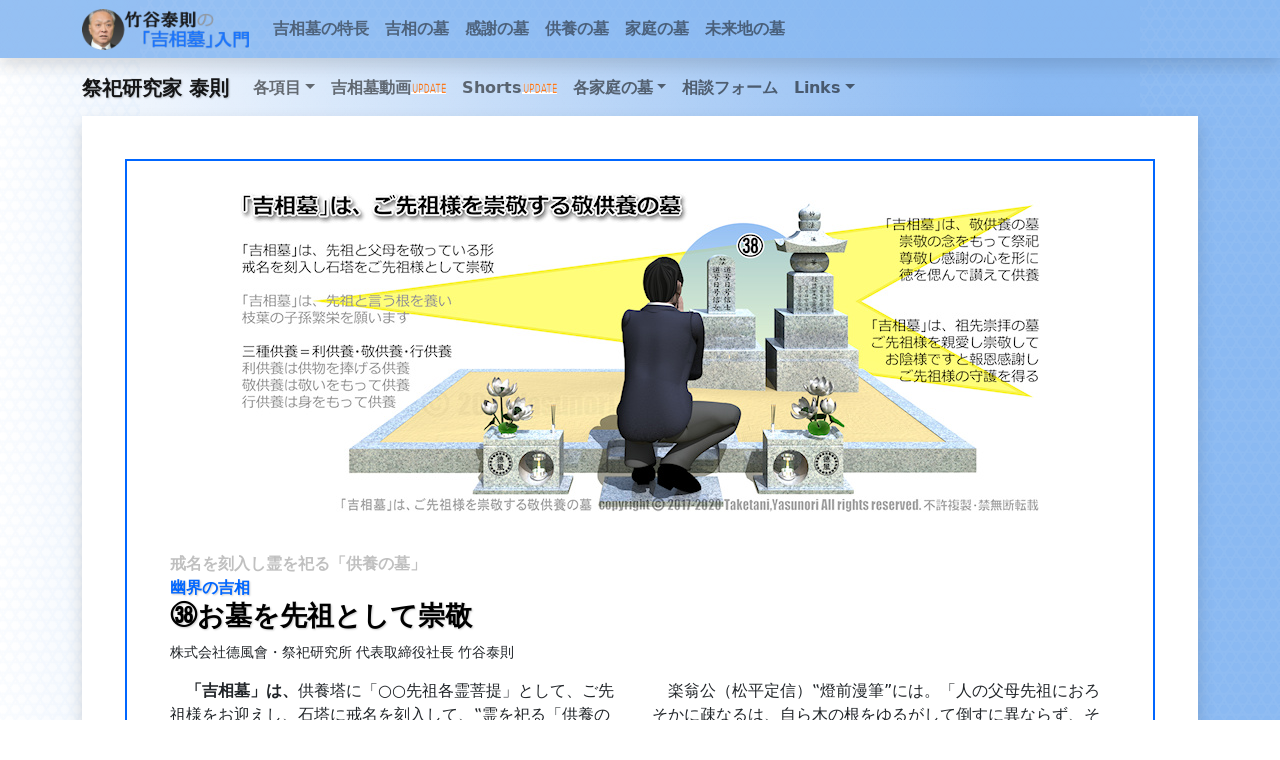

--- FILE ---
content_type: text/html
request_url: http://xn--9pro9h606a.jp/3_38.htm
body_size: 6982
content:
<!doctype html>
<html lang="ja">
<head>
<meta http-equiv="Content-Type" content="text/html; charset=UTF-8">
<meta name="robots" content="index,follow">
<meta name="description" content="「吉相墓」は、供養塔に「○○先祖各霊菩提」として、ご先祖様をお迎えし、石塔に戒名を刻入して、‟霊を祀る「供養の墓」”だけでなく、霊が宿り、ご先祖様が子孫を守護していることも現し、お墓（石塔）をご先祖様として崇敬します。そして、先祖の祭祀には、先祖と父母を敬う心が肝要です
#お墓 #吉相墓 #墓相">
<meta name="keywords" content="敬供養,燈前漫筆,供養塔,石塔,吉相墓,先祖の祭祀">
<meta name="viewport" content="width=device-width, initial-scale=1">
<title>【先祖を敬う墓が吉相】㊳お墓を先祖として崇敬【お墓をご先祖様として崇敬の念をもって聖域として大切にお守りすることが大切】幽界の吉相｜竹谷泰則の「吉相墓」入門</title>
<link href="https://cdn.jsdelivr.net/npm/bootstrap@5.0.0-beta1/dist/css/bootstrap.min.css" rel="stylesheet" integrity="sha384-giJF6kkoqNQ00vy+HMDP7azOuL0xtbfIcaT9wjKHr8RbDVddVHyTfAAsrekwKmP1" crossorigin="anonymous">
<script src="https://cdn.jsdelivr.net/npm/bootstrap@5.0.0-beta1/dist/js/bootstrap.bundle.min.js" integrity="sha384-ygbV9kiqUc6oa4msXn9868pTtWMgiQaeYH7/t7LECLbyPA2x65Kgf80OJFdroafW" crossorigin="anonymous"></script>
<link rel="shortcut icon" href="favicon.ico">
<!-- Google tag (gtag.js) -->
<script async src="https://www.googletagmanager.com/gtag/js?id=G-QZYHP8N0WZ"></script>
<script>
  window.dataLayer = window.dataLayer || [];
  function gtag(){dataLayer.push(arguments);}
  gtag('js', new Date());

  gtag('config', 'G-QZYHP8N0WZ');
</script>
<meta http-equiv="Content-Style-Type" content="text/css">
<link rel="stylesheet" href="css/yasunori.css" type="text/css">
</head>
<body id="hpb-template-09-05-01" topmargin="0" leftmargin="0" marginwidth="0" marginheight="0" rightmargin="0" bottommargin="0">
<div align="center" style="background-image : url(images/kagome.png);background-position : center center;">
  <div id="header"><!-- header --><header><main><nav class="navbar navbar-expand-lg navbar-light fixed-top bg-body-tertiary shadow" aria-label="Third navbar example03" style="background-color:#8AB9F2;background-image : url(images/kagome.png);background-position : center center;opacity: 0.9;">
    <div class="container-md">
      <a class="navbar-brand" href="index.htm"><img src="images/kichisoubo_sp3.png" class="img-fluid" width="200" height="50" alt="竹谷泰則の「吉相墓」入門｜祭祀研究家（德風會・祭祀研究所 所長）" style="margin-top : -5px;margin-bottom : -5px;" title="竹谷泰則の「吉相墓」入門｜祭祀研究家（德風會・祭祀研究所 所長）"></a>
      <button class="navbar-toggler" type="button" data-bs-toggle="collapse" data-bs-target="#navbarsExample03" aria-controls="navbarsExample03" aria-expanded="false" aria-label="Toggle navigation"><span class="navbar-toggler-icon"></span></button>
      <div class="collapse navbar-collapse" id="navbarsExample03">
        <ul class="navbar-nav me-auto md-2 mb-sm-0">
          <li class="nav-item"><a class="nav-link" href="kichi_feature.htm"><b>吉相墓の特長</b></a>
          <li class="nav-item"><a class="nav-link" href="kichisou.htm"><b>吉相の墓</b></a>
          <li class="nav-item"><a class="nav-link" href="kansya.htm"><b>感謝の墓</b></a>
          <li class="nav-item"><a class="nav-link" href="kuyou.htm"><b>供養の墓</b></a>
          <li class="nav-item"><a class="nav-link" href="ienohaka.htm"><b>家庭の墓</b></a>
          <li class="nav-item"><a class="nav-link" href="mirai.htm"><b>未来地の墓</b></a>
        </ul>
      </div>
    </div>
    </nav><nav class="navbar navbar-expand-lg navbar-light" aria-label="Third navbar example04"style="margin-top : 60px;">
    <div id="top" class="container-md">
      <a class="navbar-brand" href="profile.htm"><b class="shadow1">祭祀研究家 泰則</b></a>
      <button class="navbar-toggler" type="button" data-bs-toggle="collapse" data-bs-target="#navbarsExample04" aria-controls="navbarsExample04" aria-expanded="false" aria-label="Toggle navigation"><span class="navbar-toggler-icon"></span></button>
      <div class="collapse navbar-collapse" id="navbarsExample04">
        <ul class="navbar-nav me-auto md-2 mb-sm-0">
          <li class="nav-item dropdown"><a class="nav-link dropdown-toggle" href="#" id="dropdown03" data-bs-toggle="dropdown" aria-expanded="false"><b>各項目</b></a>
          <ul class="dropdown-menu" aria-labelledby="dropdown03">
            <li class="navbar-text">　石塔（墓石）の吉相
            <li><a class="dropdown-item" href="1_1.htm">①石塔に霊名（戒名）を刻入する</a>
            <li><a class="dropdown-item" href="1_2.htm">②父母は夫婦で代々の石塔へ</a>
            <li><a class="dropdown-item" href="1_3.htm">③親の墓を子が建てる相続の墓</a>
            <li><a class="dropdown-item" href="1_4.htm">④しゃがんで顔が竿石の中心</a>
            <li><a class="dropdown-item" href="1_5.htm">⑤代々同じ大きさの石塔を建てる</a>
            <li><a class="dropdown-item" href="1_6.htm">⑥古いご先祖様は五輪塔へ</a>
            <li><a class="dropdown-item" href="1_7.htm">⑦逆死者は小さい石塔で逆位へ</a>
            <li class="navbar-text">　墓域（墓所・塋域）の吉相
            <li><a class="dropdown-item" href="1_8.htm">⑧墓所に木を植えることは禁物です</a>
            <li><a class="dropdown-item" href="1_9.htm">⑨高さが低い前置き</a>
            <li><a class="dropdown-item" href="1_10.htm">⑩枠と入口を必ず設置します</a>
            <li><a class="dropdown-item" href="1_11.htm">⑪吉方位に向ける</a>
            <li><a class="dropdown-item" href="1_12.htm">⑫自然に還る</a>
            <li class="navbar-text">　墓地（霊園）の吉相
            <li><a class="dropdown-item" href="1_13.htm">⑬土の上に石塔を建てる</a>
            <li><a class="dropdown-item" href="1_14.htm">⑭午前中の太陽の光が当たること</a>
            <li><a class="dropdown-item" href="1_15.htm">⑮高圧電線が真上に通ってないこと</a>
            <li><a class="dropdown-item" href="1_16.htm">⑯東・東南・南が低い地形</a>
            <li><a class="dropdown-item" href="1_17.htm">⑰通路や土留などが、整備された墓地</a>
            <li><a class="dropdown-item" href="1_18.htm">⑱切土の土地であること</a>
            <li class="navbar-text">　感謝の祭祀が吉相
            <li><a class="dropdown-item" href="2_19.htm">⑲顕幽一如の菩提</a>
            <li><a class="dropdown-item" href="2_20.htm">⑳子孫繁栄の恩</a>
            <li><a class="dropdown-item" href="2_21.htm">㉑家系の永続の恩</a>
            <li><a class="dropdown-item" href="2_22.htm">㉒子孫繁栄の願いを形に</a>
            <li><a class="dropdown-item" href="2_23.htm">㉓孝の極致の親孝行</a>
            <li><a class="dropdown-item" href="2_24.htm">㉔建立者の報恩感謝</a>
            <li><a class="dropdown-item" href="2_25.htm">㉕報恩感謝に祀る</a>
            <li><a class="dropdown-item" href="2_26.htm">㉖報恩感謝に祭る</a>
            <li><a class="dropdown-item" href="2_27.htm">㉗報恩感謝に供養する</a>
            <li class="navbar-text">　手厚く祀る吉相
            <li><a class="dropdown-item" href="3_28.htm">㉘吉相の菩提</a>
            <li><a class="dropdown-item" href="3_29.htm">㉙供養することが第一義</a>
            <li><a class="dropdown-item" href="3_30.htm">㉚左上右下の祀り</a>
            <li><a class="dropdown-item" href="3_31.htm">㉛遺骨を大地に還す</a>
            <li><a class="dropdown-item" href="3_32.htm">㉜戒名を刻入し霊を祀る</a>
            <li><a class="dropdown-item" href="3_33.htm">㉝石に霊が宿る</a>
            <li class="navbar-text">　幽界の吉相
            <li><a class="dropdown-item" href="3_34.htm">㉞幽界の名で祀る</a>
            <li><a class="dropdown-item" href="3_35.htm">㉟各宗教宗派に合った祀り</a>
            <li><a class="dropdown-item" href="3_36.htm">㊱敬神崇祖</a>
            <li><a class="dropdown-item" href="3_37.htm">㊲五輪塔の先祖供養塔</a>
            <li><a class="dropdown-item" href="3_38.htm">㊳お墓を先祖として崇敬</a>
            <li><a class="dropdown-item" href="3_39.htm">㊴先祖の祭祀と子孫の幸福</a>
          </ul>
          <li class="nav-item"><a class="nav-link" href="youtube.htm"><b>吉相墓動画</b><img border="0" src="images/update.gif" class="img-fluid" width="35"></a>
          <li class="nav-item"><a class="nav-link" href="shorts.htm"><b>Shorts</b><img border="0" src="images/update.gif" class="img-fluid" width="35"></a>
          <li class="nav-item dropdown"><a class="nav-link dropdown-toggle" href="#" id="dropdown03" data-bs-toggle="dropdown" aria-expanded="false"><b>各家庭の墓</b></a>
          <ul class="dropdown-menu" aria-labelledby="dropdown03">
            <li><a class="dropdown-item" href="kakukatei.htm">各家庭に合った「吉相墓」</a>
            <li><a class="dropdown-item" href="family.htm">代々承継する「家庭の墓」</a>
            <li><a class="dropdown-item" href="bunke.htm">分家の「吉相墓」</a>
            <li><a class="dropdown-item" href="ienohaka.htm">根となる「家庭の墓」</a>
          </ul>
          <li class="nav-item"><a class="nav-link" href="form.htm"><b>相談フォーム</b></a>
          <li class="nav-item dropdown"><a class="nav-link dropdown-toggle" href="#" id="dropdown04" data-bs-toggle="dropdown" aria-expanded="false"><b>Links</b></a>
          <ul class="dropdown-menu" aria-labelledby="dropdown04">
            <li><a class="dropdown-item" href="https://tokufu.net">徳風ネット／株式会社德風會・祭祀研究所</a>
            <li><a class="dropdown-item" href="https://www.youtube.com/@TokufuNet/">泰則 YouTubeチャンネル <img border="0" src="images/youtubeicon.png" width="20" height="20" style="vertical-align:text-bottom" class="gazo"></a>
            <li><a class="dropdown-item" href="https://www.youtube.com/playlist?list=PLOW-2VGHLDNyLWoQMp01YijoJBnybiVjb">再生リスト「吉相墓」入門 <img border="0" src="images/youtubeicon.png" width="20" height="20" style="vertical-align:text-bottom" class="gazo"></a>
            <li><a class="dropdown-item" href="https://www.youtube.com/playlist?list=PLOW-2VGHLDNxetWluwiHMxopyrB_dFT35">再生リスト「吉相墓」shorts <img border="0" src="images/youtubeicon.png" width="20" height="20" style="vertical-align:text-bottom" class="gazo"></a>
            <li><a class="dropdown-item" href="https://www.instagram.com/yasunori_taketani">竹谷泰則の「吉相墓」入門｜Instagram <img border="0" src="images/igicon.png" width="20" height="20" style="vertical-align:text-bottom" class="gazo"></a>
            <li><a class="dropdown-item" href="https://www.instagram.com/yasunori_tokufunet">竹谷泰則 WebShop｜Instagram <img border="0" src="images/igicon.png" width="20" height="20" style="vertical-align:text-bottom" class="gazo"></a>
            <li><a class="dropdown-item" href="https://www.facebook.com/TokufuNet">泰則 祭祀研究家｜Facebook <img border="0" src="images/fbicon.png" width="20" height="20" style="vertical-align:text-bottom" class="gazo"></a>
            <li><a class="dropdown-item" href="https://news.tokufu.net">徳風新聞メルマガ</a>
          </ul>
        </ul>
      </div>
    </div>
    </nav>
  </div>
  <!-- end header -->

<div class="container">

  <div class="shadow" style="padding-top : 10px;padding-left : 10px;padding-right : 10px;padding-bottom : 15px;margin-left : 0px;margin-right : 0px;margin-top : 0px;margin-bottom : 0px; background-color: #ffffff;" align="center">


<div style="margin-top : 3%;margin-bottom : 3%;margin-left : 3%;margin-right : 3%;padding-top : 0px;padding-bottom : 20px;border-width : 2px;border-style : solid;border-color : #0066ff;">


		<div style="margin-top : 3%;margin-bottom : 3%;margin-left : 3%;margin-right : 3%;">
		<img src="images/3_38_800.jpg" srcset="images/3_38_1200.jpg 1.25x" class="img-fluid" alt="お墓を先祖として崇敬" >
		</div>

    <div class="row mb-3" style="margin-left : 3%;margin-right : 3%;">
              <font color="silver" align="left" style="margin-top : 10px;"><b>戒名を刻入し霊を祀る「供養の墓」</b></font>
              <font color="#0066ff" class="shadow1" align="left"><b>幽界の吉相</b></font>
	<h1 class="h2" style="margin-bottom : 10px;" align="left">㊳お墓を先祖として崇敬</h1>
	<p class="small" align="left">株式会社德風會・祭祀研究所 代表取締役社長 竹谷泰則</p>
      <div class="col-sm-6 themed-grid-col" align="left"><p style="line-height: 150%;margin-bottom:0px">
            　<strong>「吉相墓」は、</strong>供養塔に「○○先祖各霊菩提」として、ご先祖様をお迎えし、石塔に戒名を刻入して、‟霊を祀る「供養の墓」”だけでなく、霊が宿り、ご先祖様が子孫を守護していることも現し、お墓（石塔）をご先祖様として崇敬します。<br>
　そして、先祖の祭祀には、先祖と父母を敬う心が肝要です。<br>
　十地経には、利供養・敬供養・行供養の三種の供養があると。<br>
　利供養とは、線香など物をもって供養すること。供物を捧げる供養です。<br>
　敬供養（きょうくよう）とは、敬う心をもって供養すること。故人を尊敬し、感謝すること。徳を偲びまた讃え供養をすることです。真心を込めた供養が良い、讃嘆恭敬（さんだんくぎよう）する供養です。讃嘆とは、深く感心してほめること。恭敬とは、つつしみうやまうことです。<br>
　行供養とは、お経を唱えること。陰徳積みも、この行供養と言えるでしょう。身をもって供養し、ご先祖様への報恩感謝に回向します。
            　</div>
      <div class="col-sm-6 themed-grid-col" align="left">
            　楽翁公（松平定信）‟燈前漫筆”には。「人の父母先祖におろそかに疎なるは、自ら木の根をゆるがして倒すに異ならず、その根枯れたら数々の枝葉も従て枯れるのは皆人の　知る所なり、然れば父母先祖にあつくして子孫の繁栄を祈るべき事なり、誰れか子孫の繁栄を願はざる者あろうか、しかるに父母先祖に疎略にして、頼むべき筋もなき佛神に媚へつらいて、　子孫の栄えん事を願うは道理なき事なり。」と父母と先祖を敬って厚くすることが、子孫の繁栄に大切であることを説いています。<br>
　<strong>「吉相墓」は、</strong>敬供養の墓です。先祖という根を養い、枝葉の子孫繁栄を願います。先祖と父母のお陰様で今の私達があり、先祖と父母を敬う心が肝要です。<br>
　祖先崇拝ですから、お墓をご先祖様として崇敬の念をもって、聖域として大切にお守りすることが大切です。<br>
　陰宅風水では、もし、ご先祖様を軽視していれば災厄が子孫にもたらされますし、逆にご先祖様が満足ならば、子孫に利益が及ぶと考えます。
		</p>
            </div>
		</div>


         <div>
         <font color="#cccccc" class="small">&copy;Taketani,Yasunori 不許複製・禁無断転載</font>
         </div>


</div>
  </div>




  <div id="footer" style="margin-top : 20px;margin-bottom : 0px;" align="left">
      <p style="margin-top : 0px;margin-bottom : -5px;"><a href="index.htm" class="gazo"><img border="0" src="images/kichisoubo_sp2_300.png" width="200" height="50" alt="「吉相墓」入門｜祭祀研究家　竹谷泰則（德風會・祭祀研究所 所長）" title="「吉相墓」入門｜祭祀研究家　竹谷泰則（德風會・祭祀研究所 所長）"></a></p>
      <div class="row mb-3">
        <div class="col-lg-3 themed-grid-col">
          <hr color="#69a7ff" style="border: 0; height: 0;border-top: 1px solid rgba(0, 0, 0, 0.1);border-bottom: 1px solid rgba(255, 255, 255, 0.3);">
          <b><font class="shadow2" style="font: bold;font-family:Times New Roman">Menu</font></b>
          <p style="line-height: 150%"><b><a style="text-decoration: none" title="Home" class="navy" href="index.htm">Home</a><br>
          <a href="kichi_feature.htm" style="text-decoration: none" title="「吉相墓」と「デザイン墓」等との違い｜「吉相墓」でご家庭の幸せを" class="navy">「吉相墓」の特長</a><br>
          <a href="kichisou.htm" style="text-decoration: none" title="凶を避けて吉に付く「吉相墓」｜供養が行き届き、さらに子孫と財産と健康の維持出来る相の墓に建立します" class="navy">「吉相墓」は、「吉相の墓」</a><br>
          <a href="kansya.htm" style="text-decoration: none" title="「吉相墓」は、感謝の心を形に｜身体を父母より受けた私達は何かの方法で感謝するのは人道として当然です" class="navy">「吉相墓」は、「報恩感謝の墓」</a><br>
          <a href="kuyou.htm" style="text-decoration: none" title="「吉相墓」は、石塔に戒名を刻入し霊を祀る｜供養すると言うお墓の第一義を忘れず祭祀して行くことが本筋です" class="navy">「吉相墓」は、「供養の墓」</a><img border="0" src="images/update.gif" class="img-fluid" width="35"><br>
          <a href="ienohaka.htm" style="text-decoration: none" title="「吉相墓」は、家の根となる｜吉相の菩提で家の根を養い枝葉が繁る" class="navy">「吉相墓」は、「家庭の墓」</a><br>
          <a href="mirai.htm" style="text-decoration: none" title="「吉相墓」は、家の根となる｜吉相の菩提で家の根を養い枝葉が繁る" class="navy">「吉相墓」は、「未来地の墓」</a><br>
          <a href="youtube.htm" style="text-decoration: none" title="「吉相墓」入門 Youtube 動画" class="navy">「吉相墓」YouTube動画</a><img border="0" src="images/update.gif" class="img-fluid" width="35"><br>
          <a href="shorts.htm" style="text-decoration: none" title="「吉相墓」入門 Shorts 動画" class="navy">「吉相墓」Shorts動画</a><img border="0" src="images/update.gif" class="img-fluid" width="35"><br>
          　　<a href="kakukatei.htm" style="text-decoration: none" title="家庭に合った「吉相墓」" class="navy">家庭に合った「吉相墓」</a><br>
          　　<a href="family.htm" style="text-decoration: none" title="「吉相墓」は、家庭の根｜家庭の幸福とは、家庭全体からみた幸福、すなわち世帯主を中心とした家族全部の幸福" class="navy">代々相続する「家庭の墓」</a><br>
          　　<a href="bunke.htm" style="text-decoration: none" title="分家には墓が必要｜切花は枯れますが、根の有るものは持続します" class="navy">分家の「吉相墓」</a><br>
          <a href="form.htm" style="text-decoration: none" title="竹谷式吉相墓の相談フォーム" class="navy">「吉相墓」ご相談フォーム</a></b></p>
          <b><font class="shadow2" style="font: bold;font-family:Times New Roman">Information</font></b>
          <p style="line-height: 150%"><b><a href="profile.htm" style="text-decoration: none" title="竹谷泰則プロフィール" class="navy">竹谷泰則のプロフィール</a> </b></p>
          <hr color="#69a7ff" style="border: 0; height: 0;border-top: 1px solid rgba(0, 0, 0, 0.1);border-bottom: 1px solid rgba(255, 255, 255, 0.3);">
          <b><font class="shadow2" style="font: bold;font-family:Times New Roman">Links</font></b>
          <p style="line-height: 150%"><b><a style="TEXT-DECORATION: none" target="_blank" title="株式会社德風會・祭祀研究所" href="https://tokufu.net" class="navy">徳風ネット／（株）德風會・祭祀研究所</a><br>
          <a style="text-decoration: none" target="_blank" title="泰則 祭祀研究家 Youtubeチャンネル" href="https://www.youtube.com/@TokufuNet/" class="navy">泰則 YouTubeチャンネル <img border="0" src="images/youtubeicon.png" width="20" height="20" style="vertical-align:text-bottom" class="gazo"></a><br>
          <a style="text-decoration: none" target="_blank" title="再生リスト「吉相墓」入門" href="https://www.youtube.com/playlist?list=PLOW-2VGHLDNyLWoQMp01YijoJBnybiVjb" class="navy">再生リスト「吉相墓」入門 <img border="0" src="images/youtubeicon.png" width="20" height="20" style="vertical-align:text-bottom" class="gazo"></a><br>
          <a style="text-decoration: none" target="_blank" title="再生リスト「吉相墓」shorts" href=" https://www.youtube.com/playlist?list=PLOW-2VGHLDNxetWluwiHMxopyrB_dFT35" class="navy">再生リスト「吉相墓」shorts <img border="0" src="images/youtubeicon.png" width="20" height="20" style="vertical-align:text-bottom" class="gazo"></a><br>
          <a style="text-decoration: none" target="_blank" title="竹谷泰則 WebShop徳風出版 株式会社徳風會・祭祀研究所" href="https://www.instagram.com/yasunori_taketani" class="navy">竹谷泰則の「吉相墓」入門 ｜Instagram <img border="0" src="images/igicon.png" width="20" height="20" style="vertical-align:text-bottom" class="gazo"></a><br>
          <a style="text-decoration: none" target="_blank" title="竹谷泰則 WebShop徳風出版 株式会社徳風會・祭祀研究所" href="https://www.instagram.com/yasunori_tokufunet" class="navy">竹谷泰則 WebShop｜Instagram <img border="0" src="images/igicon.png" width="20" height="20" style="vertical-align:text-bottom" class="gazo"></a><br>
          <a style="text-decoration: none" target="_blank" title="泰則 祭祀研究家｜Facebook" href="https://www.facebook.com/TokufuNet" class="navy">泰則 祭祀研究家｜Facebook <img border="0" src="images/fbicon.png" width="20" height="20" style="vertical-align:text-bottom" class="gazo"></a><br>
          <a style="TEXT-DECORATION: none" target="_blank" title="徳風會・祭祀研究所　所長　竹谷泰則" href="http://yasunori.tokufu.net" class="navy">竹谷泰則の祭祀研究</a><br>
          <a style="TEXT-DECORATION: none" target="_blank" title="徳風新聞メルマガ" href="https://news.tokufu.net" class="navy">徳風新聞メールマガジン</a></b> 　</p>
        </div>
        <div class="col-lg-9 themed-grid-col">
          <div class="row">
            <div class="col-md-4 themed-grid-col">
              <hr color="#69a7ff" style="border: 0; height: 0;border-top: 1px solid rgba(0, 0, 0, 0.1);border-bottom: 1px solid rgba(255, 255, 255, 0.3);">
              <p style="line-height: 150%"><strong style="font-size: 80%;"><a href="kichisou.htm" style="text-decoration: none" class="silver">「吉相墓」は、凶を避けて吉に付く「吉相の墓」</a></strong><br>
              <font color="#0066ff" class="shadow1"><b>石塔（墓石）の吉相</b></font><br>
              <b><a href="1_1.htm" style="text-decoration: none" class="navy">①石塔に霊名（戒名）を刻入する</a></b><br>
              <b><a href="1_2.htm" style="text-decoration: none" class="navy">②父母は夫婦で代々の石塔へ</a></b><br>
              <b><a href="1_3.htm" style="text-decoration: none" class="navy">③親の墓を子が建てる相続の墓</a></b><br>
              <b><a href="1_4.htm" style="text-decoration: none" class="navy">④しゃがんで顔が竿石の中心</a></b><br>
              <b><a href="1_5.htm" style="text-decoration: none" class="navy">⑤代々同じ大きさの石塔を建てる</a></b><br>
              <b><a href="1_6.htm" style="text-decoration: none" class="navy">⑥古いご先祖様は五輪塔へ</a></b><br>
              <b><a href="1_7.htm" style="text-decoration: none" class="navy">⑦逆死者は小さい石塔で逆位へ</a></b><br>
              <b><font class="shadow1" color="#0066ff">墓域（墓所・塋域）の吉相</font></b><br>
              <b style="letter-spacing : -1.5px;"><a href="1_8.htm" style="text-decoration: none" class="navy">⑧墓所に木を植えることは禁物です</a></b><br>
              <b style="letter-spacing : -1.5px;"><a href="1_9.htm" style="text-decoration: none" class="navy">⑨高さが低い前置き</a></b><br>
              <b><a href="1_10.htm" style="text-decoration: none" class="navy">⑩枠と入口を必ず設置します</a></b><br>
              <b style="letter-spacing : -1.5px;"><a href="1_11.htm" style="text-decoration: none" class="navy">⑪吉方位に向ける（東・東南・南向き）</a></b><br>
              <b><a href="1_12.htm" style="text-decoration: none" class="navy">⑫自然に還る（遺骨式土葬）</a></b><br>
              <b><a href="1_13.htm" style="text-decoration: none" class="navy">⑬土の上に石塔を建てる</a></b> <br>
              <font color="#0066ff" class="shadow1"><b>墓地（霊園）の吉相</b></font><br>
              <b><a href="1_14.htm" style="text-decoration: none" class="navy">⑭午前中の太陽の光が当たること</a></b><br>
              <b style="letter-spacing : -1.5px;"><a href="1_15.htm" style="text-decoration: none" class="navy">⑮高圧電線が真上に通ってないこと</a></b><br>
              <b><a href="1_16.htm" style="text-decoration: none" class="navy">⑯東・東南・南が低い地形</a></b><br>
              <b style="letter-spacing : -1.5px;"><a href="1_17.htm" style="text-decoration: none" class="navy">⑰通路や土留などが、整備された墓地</a></b><br>
              <b><a href="1_18.htm" style="text-decoration: none" class="navy">⑱切土の土地であること</a></b><br>
              </p>
            </div>
            <div class="col-md-4 themed-grid-col">
              <hr color="#69a7ff" style="border: 0; height: 0;border-top: 1px solid rgba(0, 0, 0, 0.1);border-bottom: 1px solid rgba(255, 255, 255, 0.3);">
              <p style="line-height: 150%"><strong style="letter-spacing : -1.0px;font-size: 80%;"><a href="kansya.htm" style="text-decoration: none" class="silver">「吉相墓」は、感謝の心を形にする「報恩感謝の墓」</a></strong><br>
              <font color="#0066ff" class="shadow1"><b>感謝の祭祀が吉相</b></font><br>
              <b><a href="2_19.htm" style="text-decoration: none" class="navy">⑲顕幽一如の菩提</a></b><br>
              <b><a href="2_20.htm" style="text-decoration: none" class="navy">⑳子孫繁栄の恩</a></b><br>
              <b><a href="2_21.htm" style="text-decoration: none" class="navy">㉑家系の永続の恩</a></b><br>
              <b><a href="2_22.htm" style="text-decoration: none" class="navy">㉒子孫繁栄の願いを形に</a></b><br>
              <b><a href="2_23.htm" style="text-decoration: none" class="navy">㉓孝の極致の親孝行</a></b><br>
              <b><a href="2_24.htm" style="text-decoration: none" class="navy">㉔建立者の報恩感謝</a></b><br>
              <b><a href="2_25.htm" style="text-decoration: none" class="navy">㉕報恩感謝に祀る</a></b><br>
              <b><a href="2_26.htm" style="text-decoration: none" class="navy">㉖報恩感謝に祭る</a></b><br>
              <b><a href="2_27.htm" style="text-decoration: none" class="navy">㉗報恩感謝に供養する</a></b></p>
              <p style="line-height: 150%"><a href="kuyou.htm" style="text-decoration: none" class="silver"><strong style="letter-spacing : -0.5px;font-size: 80%;">「吉相墓」は、戒名を刻入し霊を祀る「供養の墓」</strong></a><br>
              <font color="#0066ff" class="shadow1"><b>手厚く祀る吉相</b></font><br>
              <b><a href="3_28.htm" style="text-decoration: none" class="navy">㉘吉相の菩提</a></b><br>
              <b><a href="3_29.htm" style="text-decoration: none" class="navy">㉙供養することが第一義</a></b><br>
              <b><a href="3_30.htm" style="text-decoration: none" class="navy">㉚左上右下の祀り</a></b><br>
              <b><a href="3_31.htm" style="text-decoration: none" class="navy">㉛遺骨を大地に還す</a></b><br>
              <b><a href="3_32.htm" style="text-decoration: none" class="navy">㉜戒名を刻入し霊を祀る</a></b><br>
              <b><a href="3_33.htm" style="text-decoration: none" class="navy">㉝石に霊が宿る</a></b><br>
              <font color="#0066ff" class="shadow1"><b>幽界の吉相</b></font><br>
              <b><a href="3_34.htm" style="text-decoration: none" class="navy">㉞幽界の名で祀る</a></b><br>
              <b><a href="3_35.htm" style="text-decoration: none" class="navy">㉟各宗教宗派に合った祀り</a></b><img border="0" src="images/update.gif" class="img-fluid" width="35"><br>
              <b><a href="3_36.htm" style="text-decoration: none" class="navy">㊱敬神崇祖</a></b><br>
              <b><a href="3_37.htm" style="text-decoration: none" class="navy">㊲五輪塔の先祖供養塔</a></b><br>
              <b><a href="3_38.htm" style="text-decoration: none" class="navy">㊳お墓を先祖として崇敬</a></b><br>
              <b><a href="3_39.htm" style="text-decoration: none" class="navy">㊴先祖の祭祀と子孫の幸福</a></b></p>
            </div>
            <div class="col-md-4 themed-grid-col">
              <hr color="#69a7ff" style="border: 0; height: 0;border-top: 1px solid rgba(0, 0, 0, 0.1);border-bottom: 1px solid rgba(255, 255, 255, 0.3);">
              <p style="line-height: 150%"><a href="ienohaka.htm" style="text-decoration: none" class="silver"><strong style="letter-spacing : -0.5px;font-size: 80%;">「吉相墓」は、家の根となる「家庭の墓」</strong></a><br>
              <font color="#0066ff" class="shadow1"><b>家の根となる吉相</b></font><br>
              <b><font color="#69a7ff">㊵先祖の祭祀と家庭運</font></b><br>
              <b><font color="#69a7ff">㊶家庭の墓は家柄・家風を表す</font></b><br>
              <b><font color="#69a7ff">㊷家の根となる家庭の墓</font></b><br>
              <b><font color="#69a7ff">㊸本家の墓</font></b><br>
              <b><font color="#69a7ff">㊹婚家の墓</font></b><br>
              <b><font color="#69a7ff">㊺分家の墓</font></b></p>
              <p style="line-height: 150%"><a href="mirai.htm" style="text-decoration: none" class="silver"><strong style="letter-spacing : -1.0px;font-size: 80%;">「吉相墓」は、先祖と自分と子孫のための「未来地の墓」</strong></a><br>
              <font color="#0066ff" class="shadow1"><b>未来を生む吉相</b></font><br>
              <b><font color="#69a7ff">㊻未来地の墓</font></b><br>
              <b><font color="#69a7ff">㊼未来運がある墓</font></b><br>
              <b><font color="#69a7ff">㊽再生を願う陰陽二道</font></b><br>
              <b><font color="#69a7ff">㊾家運図は家系の未来のため</font></b><br>
              <b><font color="#69a7ff">㊿過去現在未来の墓</font></b></p>
              <p style="line-height: 150%"><a href="1_3.htm" style="text-decoration: none" class="silver"><strong style="letter-spacing : -0.5px;font-size: 80%;">「親の墓」を子が建てる「相続の墓」</strong></a><br>
              <br>
              <br>
              <br>
              <br>
              </p>
            </div>
          </div>
        </div>
      </div>
      </main><footer>
      <div class="row mb-3 shadow" style="background-color:#8AB9F2;padding-top : 3px;margin-bottom : 0px;padding-bottom : 5px;background-image : url(images/kagome.png);background-position : center center;">
        <div class="col-md-4 themed-grid-col" align="center"><font class="small shadow1"><strong>竹谷泰則の「吉相墓」入門</strong></font></div>
        <div class="col-md-5 themed-grid-col" align="center"><font class="small">copyright&copy;2010-2025 Taketani,Yasunori All rights reserved.</font></div>
        <div class="col-md-3 themed-grid-col" align="center"><font class="small"><strong>不許複製・禁無断転載</strong> <a href="#top" style="text-decoration: none" class="navy">　ページ上部へ戻る</a></font></div>
      </div>
      </footer>
    </div>
  <!--end footer-->
</div>
<div></div>
</body>
</html>

--- FILE ---
content_type: text/css
request_url: http://xn--9pro9h606a.jp/css/yasunori.css
body_size: 1365
content:
body { margin: 0px; padding: 0px;
background-image: linear-gradient(left, rgb(255,255,255) 0%, rgb(138,185,242) 80%);
background-image: -o-linear-gradient(left, rgb(255,255,255) 0%, rgb(138,185,242) 80%);
background-image: -moz-linear-gradient(left, rgb(255,255,255) 0%, rgb(138,185,242) 80%);
background-image: -webkit-linear-gradient(left, rgb(255,255,255) 0%, rgb(138,185,242) 80%);
background-image: -ms-linear-gradient(left, rgb(255,255,255) 0%, rgb(138,185,242) 80%);

background-image: -webkit-gradient(
	linear,
	left,
	right,
	color-stop(0, rgb(255,255,255)),
	color-stop(0.8, rgb(138,185,242))
);
}
a:link {color:blue}
a:visited {color:navy}
a:hover {color: #FF0000}
a.navy {color: navy}
a.navy:hover {color: #FF0000}
a.silver {color: #808080}
a.silver:hover {color: #FF0000}
a.white {color: white}
a.white:hover {color: #FF0000}
a.black {color: black}
a.black:hover {color: #FF0000}

.h1 {font-size : 25pt;font-weight : bold;color : rgb(0, 0, 0);margin-top : 0px;margin-bottom : 5px;text-shadow: 1px 1px 2px rgba(0, 0, 0, 0.2);}
.h2 {font-size : 20pt;font-weight : bold;color : rgb(0, 0, 0);margin-top : 0px;margin-bottom : 5px;text-shadow: 1px 1px 2px rgba(0, 0, 0, 0.2);font-feature-settings: "palt" 1;font-family:"MS P�S�V�b�N",system-ui;}
.h3 {color: #0066FF;text-shadow: 1px 1px 1px rgba(0, 0, 0, 0.2);}
.h4 {font-size : -1;font-weight : bold;color : rgb(0, 0, 0);margin-top : 0px;margin-bottom : 5px;text-shadow: 1px 1px 3px rgba(0, 0, 0, 0.2)}



li {list-style: none;margin: 0;padding: 0;}

@media screen and (max-width:600px){
.sp{margin-top: -50px;margin-left: -110px;transform: scale(0.6);transform-origin: center;}
}



.gazo:hover{position:relative;top:1px;left:1px;filter:alpha(opacity=80);opacity:0.8}

.btn {display: inline-block;border-radius:6px;box-shadow:1px 1px 1px rgba(0, 0, 0, 0.4);}
.btn:hover{color: red;display: inline-block;position:relative;top:1px;left:1px;filter:alpha(opacity=70);opacity:0.7}

.shadow1 {text-shadow: 1px 1px 2px rgba(0, 0, 0, 0.2)}
.shadow2 {text-shadow: 1px 2px 4px rgba(0, 0, 0, 0.6)}
.shadow3 {text-shadow: -2px -2px 0px #fff,2px -2px 0px #fff,2px 2px 0px #fff,-2px 2px 0px #fff,2px 3px 3px rgba(0, 0, 0, 0.6);line-height: 33px;}
.hrshadow {margin-top : 3px;margin-bottom : 3px;border-width: 4px 0px 0px 0px;border-style: solid;border-color: #0066FF;height: 0px;box-shadow: 1px 2px 3px rgba(0, 0, 0, 0.4)}

.emboss {text-shadow:  -1px -1px 1px  rgba(0, 0, 0, 0.5)}


.photo {
background-image: url('../images/blue.gif');
background-image: linear-gradient(bottom, rgb(224,244,252) 0%, rgb(138,185,242) 100%);
background-image: -o-linear-gradient(bottom, rgb(224,244,252) 0%, rgb(138,185,242) 100%);
background-image: -moz-linear-gradient(bottom, rgb(224,244,252) 0%, rgb(138,185,242) 100%);
background-image: -webkit-linear-gradient(bottom, rgb(224,244,252) 0%, rgb(138,185,242) 100%);
background-image: -ms-linear-gradient(bottom, rgb(224,244,252) 0%, rgb(138,185,242) 100%);
background-image: -webkit-gradient(
	linear,
 left bottom,left top,
	color-stop(0, rgb(224,244,252)),
	color-stop(1, rgb(138,185,242))
);
border-width : 0px;border-style : none;padding-top : 10px;padding-left : 0px;padding-right : 0px;padding-bottom : 10px;border-radius: 20px;
margin-left : 20px;margin-right : 20px;margin-top : 20px;margin-bottom : 50px}           


.frame {border-radius: 20px;}


.top1 {width:100%;background-color:#8ab9f2;
background-image: url('../images/blue.gif');
background-image: linear-gradient(top, rgb(224,244,252) 0%, rgb(138,185,242) 100%);
background-image: -o-linear-gradient(top, rgb(224,244,252) 0%, rgb(138,185,242) 100%);
background-image: -moz-linear-gradient(top, rgb(224,244,252) 0%, rgb(138,185,242) 100%);
background-image: -webkit-linear-gradient(top, rgb(224,244,252) 0%, rgb(138,185,242) 100%);
background-image: -ms-linear-gradient(top, rgb(224,244,252) 0%, rgb(138,185,242) 100%);
background-image: -webkit-gradient(
	linear,
 left top,left bottom,
	color-stop(0, rgb(224,244,252)),
	color-stop(1, rgb(138,185,242))
);
}        

.top2 {width:100%;
background-image: linear-gradient(left, rgb(255,255,255) 0%, rgb(138,185,242) 80%);
background-image: -o-linear-gradient(left, rgb(255,255,255) 0%, rgb(138,185,242) 80%);
background-image: -moz-linear-gradient(left, rgb(255,255,255) 0%, rgb(138,185,242) 80%);
background-image: -webkit-linear-gradient(left, rgb(255,255,255) 0%, rgb(138,185,242) 80%);
background-image: -ms-linear-gradient(left, rgb(255,255,255) 0%, rgb(138,185,242) 100%);

background-image: -webkit-gradient(
	linear,
	left,
	right,
	color-stop(0, rgb(255,255,255)),
	color-stop(0.8, rgb(138,185,242))
);
}        

.top2tokufu {width:100%;
background-image: -webkit-gradient(
	linear,
	right bottom,
	left bottom,
	color-stop(0, #DDA30F),
	color-stop(1, #FFFFFF)
);
background-image: -o-linear-gradient(left, #DDA30F 0%, #FFFFFF 100%);
background-image: -moz-linear-gradient(left, #DDA30F 0%, #FFFFFF 100%);
background-image: -webkit-linear-gradient(left, #DDA30F 0%, #FFFFFF 100%);
background-image: -ms-linear-gradient(left, #DDA30F 0%, #FFFFFF 100%);
background-image: linear-gradient(to left, #DDA30F 0%, #FFFFFF 100%);
);
}    

.top2gold {width:100%;
background-image: -webkit-gradient(
	linear,
	right bottom,
	left bottom,
	color-stop(0, #c8c500),
	color-stop(1, #FFFFFF)
);
background-image: -o-linear-gradient(left, #c8c500 0%, #FFFFFF 100%);
background-image: -moz-linear-gradient(left, #c8c500 0%, #FFFFFF 100%);
background-image: -webkit-linear-gradient(left, #c8c500 0%, #FFFFFF 100%);
background-image: -ms-linear-gradient(left, #c8c500 0%, #FFFFFF 100%);
background-image: linear-gradient(to left, #c8c500 0%, #FFFFFF 100%);
);
} 


.bottom1 {width:100%;box-shadow: 0px 2px 4px #146db4 inset;border-top: 1px solid #146db4;background-color:#8ab9f2;
background-image: linear-gradient(left bottom, rgb(255,255,255) 0%, rgb(224,244,252) 50%, rgb(138,185,242) 80%);
background-image: -o-linear-gradient(left bottom, rgb(255,255,255) 0%, rgb(224,244,252) 50%, rgb(138,185,242) 80%);
background-image: -moz-linear-gradient(left bottom, rgb(255,255,255) 0%, rgb(224,244,252) 50%, rgb(138,185,242) 80%);
background-image: -webkit-linear-gradient(left bottom, rgb(255,255,255) 0%, rgb(224,244,252) 50%, rgb(138,185,242) 80%);
background-image: -ms-linear-gradient(left bottom, rgb(255,255,255) 0%, rgb(224,244,252) 50%, rgb(138,185,242) 80%);

background-image: -webkit-gradient(
	linear,
	left bottom,
	right top,
	color-stop(0, rgb(255,255,255)),
	color-stop(0.5, rgb(224,244,252)),
	color-stop(0.8, rgb(138,185,242))
);
}        

.min {font-family: 'HGP����E','�l�r �o����','�q���M�m���� Pro W6','Hiragino Mincho Pro',serif;}
.go {font-family:  'HGP�޼��E','�l�r �o�S�V�b�N','�q���M�m�p�S Pro W6','Hiragino Kaku Gothic Pro',sans-serif}



-->